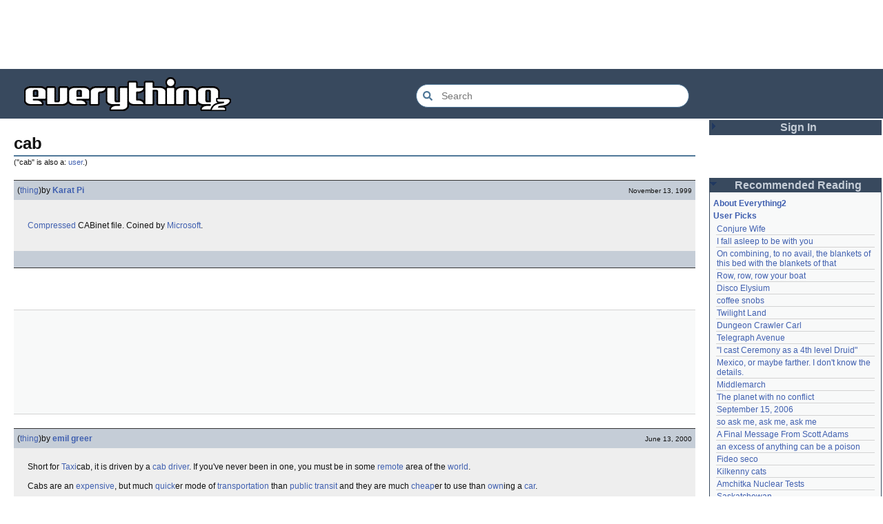

--- FILE ---
content_type: text/html; charset=utf-8
request_url: https://everything2.com/title/cab
body_size: 7210
content:
<!DOCTYPE html>
<html lang="en">
<head>
<meta charset="utf-8">
<meta http-equiv="X-UA-Compatible" content="IE=Edge" />
<title>cab</title>
<link rel="stylesheet" id="basesheet" type="text/css" href="https://s3-us-west-2.amazonaws.com/deployed.everything2.com/52876c8dedddd7d1ad9bc363b417bf12931e865f/br/1973976.css" media="all">
<link rel="stylesheet" id="printsheet" type="text/css" href="https://s3-us-west-2.amazonaws.com/deployed.everything2.com/52876c8dedddd7d1ad9bc363b417bf12931e865f/br/2004473.css" media="print">
<base href="https://everything2.com">
<link rel="canonical" href="https://everything2.com/node/e2node/cab">
<meta name="robots" content="index,follow">
<meta name="description" content="1. A car for hire: taxi, taxicab. 2. The enclosed part of a train, truck, or crane where the operator sits. In the 1700s the French started using a type of...">
<!-- Open Graph / Facebook -->
<meta property="og:type" content="article">
<meta property="og:url" content="https://everything2.com/node/e2node/cab">
<meta property="og:title" content="cab">
<meta property="og:description" content="1. A car for hire: taxi, taxicab. 2. The enclosed part of a train, truck, or crane where the operator sits. In the 1700s the French started using a type of...">
<meta property="og:site_name" content="Everything2">
<meta property="article:published_time" content="2010-08-22 22:01:00">
<!-- Twitter -->
<meta name="twitter:card" content="summary">
<meta name="twitter:title" content="cab">
<meta name="twitter:description" content="1. A car for hire: taxi, taxicab. 2. The enclosed part of a train, truck, or crane where the operator sits. In the 1700s the French started using a type of...">
<link rel="icon" href="https://s3-us-west-2.amazonaws.com/deployed.everything2.com/52876c8dedddd7d1ad9bc363b417bf12931e865f/static/favicon.ico" type="image/vnd.microsoft.icon">
<!--[if lt IE 8]><link rel="shortcut icon" href="https://s3-us-west-2.amazonaws.com/deployed.everything2.com/52876c8dedddd7d1ad9bc363b417bf12931e865f/static/favicon.ico" type="image/x-icon"><![endif]-->
<link rel="alternate" type="application/atom+xml" title="Everything2 New Writeups" href="/node/ticker/New+Writeups+Atom+Feed">
<meta content="width=device-width,initial-scale=1.0,user-scalable=1" name="viewport">
<!-- Preconnect to external resources for faster loading -->
<link rel="preconnect" href="https://www.googletagmanager.com" crossorigin>
<link rel="dns-prefetch" href="https://www.googletagmanager.com">
<link rel="preconnect" href="https://www.google-analytics.com" crossorigin>
<link rel="dns-prefetch" href="https://www.google-analytics.com">
<link rel="preconnect" href="https://s3-us-west-2.amazonaws.com" crossorigin>
<link rel="dns-prefetch" href="https://s3-us-west-2.amazonaws.com">
<link rel="preconnect" href="https://pagead2.googlesyndication.com" crossorigin>
<link rel="dns-prefetch" href="https://pagead2.googlesyndication.com">
<link rel="preconnect" href="https://googleads.g.doubleclick.net" crossorigin>
<link rel="dns-prefetch" href="https://googleads.g.doubleclick.net">
<link rel="preconnect" href="https://tpc.googlesyndication.com" crossorigin>
<link rel="dns-prefetch" href="https://tpc.googlesyndication.com">
<script async src="https://www.googletagmanager.com/gtag/js?id=G-2GBBBF9ZDK"></script>
<script async src="https://pagead2.googlesyndication.com/pagead/js/adsbygoogle.js?client=ca-pub-0613380022572506" crossorigin="anonymous"></script>
<script type="application/ld+json">{"@context":"https://schema.org","@graph":[{"description":"Everything2 is a community for fiction, nonfiction, poetry, reviews, and more.","name":"Everything2","@type":"WebSite","potentialAction":{"@type":"SearchAction","query-input":"required name=search_term_string","target":{"@type":"EntryPoint","urlTemplate":"https://everything2.com/title/{search_term_string}"}},"@id":"https://everything2.com/#website","url":"https://everything2.com/"},{"itemListElement":[{"@type":"ListItem","item":"https://everything2.com/","position":1,"name":"Home"},{"@type":"ListItem","name":"cab","position":2}],"@type":"BreadcrumbList"},{"description":"1. A car for hire: taxi, taxicab. 2. The enclosed part of a train, truck, or crane where the operator sits. In the 1700s the French started using a type of...","name":"cab","inLanguage":"en-US","@type":"WebPage","url":"https://everything2.com/node/e2node/cab","@id":"https://everything2.com/node/e2node/cab#webpage","isPartOf":{"@id":"https://everything2.com/#website"}}]}</script>
</head>
<body class="writeuppage e2node" itemscope itemtype="http://schema.org/WebPage">
<!-- React renders entire page body -->
<div id="e2-react-page-root"></div>
<script id="nodeinfojson">e2 = {"hasMessagesNodelet":0,"nodeletorder":["sign_in","recommended_reading","new_writeups"],"node":{"type":"e2node","title":"cab","createtime":923171846,"node_id":"61917"},"lastCommit":"52876c8dedddd7d1ad9bc363b417bf12931e865f","chatterbox":{"messages":[],"roomName":"outside","miniMessages":[],"roomTopic":"Massive site change may have surfaced various issues. See: [root log: mid-December 2025: Writeup display overhaul], and report any problems. - Publication problems fixed. Thank you -[jaybonci|jb]","showMessagesInChatterbox":1},"staffpicks":[{"node_id":"784788","type":"e2node","title":"Exchanging authors"},{"node_id":"1840195","title":"What gets us out of bed in the morning","type":"e2node"},{"title":"The Influence of Zoroastrianism on Christianity and Islam","type":"e2node","node_id":"783084"},{"node_id":"13101","type":"e2node","title":"transcendentalism"},{"title":"closed captioning","type":"e2node","node_id":"1095602"},{"node_id":"589487","type":"e2node","title":"Belief and Technique for Modern Prose"},{"node_id":"447675","type":"e2node","title":"The Wicker Man"},{"title":"Joseph Mallord William Turner","type":"e2node","node_id":"699157"},{"node_id":"608757","title":"English As She Is Spoke","type":"e2node"},{"node_id":"760538","title":"Indian Removal Act","type":"e2node"},{"node_id":"1501541","type":"e2node","title":"Gardening in October"},{"node_id":"1251824","title":"Methods of execution","type":"e2node"},{"node_id":"805264","title":"Lee Stories","type":"e2node"},{"node_id":"102961","title":"King Kong","type":"e2node"},{"title":"The Starry Night","type":"e2node","node_id":"443156"}],"reactPageMode":true,"pageheader":{"isAlso":[{"node_id":1436285,"type":"user"}]},"display_prefs":{"vit_hidenodeutil":0,"num_newwus":"10","vit_hidemisc":0,"edn_hideedev":0,"edn_hideutil":0,"rtn_hidecwu":0,"nw_nojunk":false,"vit_hidenodeinfo":0,"rtn_hideedc":0,"vit_hidemaintenance":0,"vit_hidelist":0,"rtn_hidenws":0},"nodetype":"e2node","coolnodes":[{"latest_cool":"2026-01-21 08:20:13","parentTitle":"Conjure Wife","writeupCooled":2,"coolwriteups_id":2213066,"parentNode":1534051,"wu_author":"Dustyblue"},{"parentNode":611977,"coolwriteups_id":612003,"latest_cool":"2026-01-21 07:54:43","parentTitle":"I fall asleep to be with you","writeupCooled":2,"wu_author":"hamster bong"},{"latest_cool":"2026-01-21 02:44:02","parentTitle":"On combining, to no avail, the blankets of this bed with the blankets of that","writeupCooled":5,"parentNode":2034305,"coolwriteups_id":2034307,"wu_author":"Eborea"},{"parentNode":944588,"coolwriteups_id":2213168,"wu_author":"Pandeism Fish","latest_cool":"2026-01-20 04:32:06","parentTitle":"Row, row, row your boat","writeupCooled":3},{"wu_author":"Dustyblue","coolwriteups_id":2213195,"parentNode":2213145,"parentTitle":"Disco Elysium","latest_cool":"2026-01-20 03:35:19","writeupCooled":1},{"writeupCooled":1,"parentTitle":"coffee snobs","latest_cool":"2026-01-20 03:30:30","wu_author":"wertperch","parentNode":676472,"coolwriteups_id":2213172},{"writeupCooled":1,"parentTitle":"Twilight Land","latest_cool":"2026-01-20 03:15:31","wu_author":"Dustyblue","coolwriteups_id":2213047,"parentNode":2213194},{"wu_author":"Dustyblue","writeupCooled":1,"latest_cool":"2026-01-20 03:12:35","parentTitle":"Dungeon Crawler Carl","parentNode":2211490,"coolwriteups_id":2213193},{"wu_author":"Glowing Fish","coolwriteups_id":2213191,"parentNode":88301,"parentTitle":"Telegraph Avenue","latest_cool":"2026-01-19 22:03:53","writeupCooled":2},{"parentNode":701415,"coolwriteups_id":701418,"latest_cool":"2026-01-19 19:33:10","parentTitle":"\"I cast Ceremony as a 4th level Druid\"","writeupCooled":4,"wu_author":"lawnjart"},{"parentTitle":"Mexico, or maybe farther. I don't know the details.","latest_cool":"2026-01-19 19:06:34","writeupCooled":3,"parentNode":2151966,"coolwriteups_id":2213186,"wu_author":"panamaus"},{"parentTitle":"Middlemarch","latest_cool":"2026-01-19 12:45:46","writeupCooled":3,"parentNode":386084,"coolwriteups_id":1520439,"wu_author":"mpwa"},{"coolwriteups_id":2056702,"parentNode":2056747,"writeupCooled":2,"latest_cool":"2026-01-19 09:15:21","parentTitle":"The planet with no conflict","wu_author":"lizardinlaw"},{"wu_author":"iceowl","parentNode":1833558,"coolwriteups_id":1833807,"writeupCooled":4,"parentTitle":"September 15, 2006","latest_cool":"2026-01-19 09:08:58"},{"wu_author":"lilah june","coolwriteups_id":2208284,"parentNode":2208285,"writeupCooled":2,"latest_cool":"2026-01-19 00:24:50","parentTitle":"so ask me, ask me, ask me"},{"latest_cool":"2026-01-18 17:45:53","parentTitle":"A Final Message From Scott Adams","writeupCooled":3,"coolwriteups_id":2213166,"parentNode":2213187,"wu_author":"Pandeism Fish"},{"wu_author":"katallen","parentNode":1091992,"coolwriteups_id":1092003,"writeupCooled":1,"latest_cool":"2026-01-18 05:54:09","parentTitle":"an excess of anything can be a poison"},{"wu_author":"sbeitzel","coolwriteups_id":1299621,"parentNode":1299608,"writeupCooled":1,"parentTitle":"Fideo seco","latest_cool":"2026-01-18 00:05:42"},{"wu_author":"Webster 1913","parentNode":1252913,"coolwriteups_id":1916135,"writeupCooled":1,"parentTitle":"Kilkenny cats","latest_cool":"2026-01-17 17:19:57"},{"writeupCooled":1,"parentTitle":"Amchitka Nuclear Tests","latest_cool":"2026-01-17 05:04:36","wu_author":"wertperch","parentNode":501062,"coolwriteups_id":1005953},{"wu_author":"CanuckErrant","parentNode":18573,"coolwriteups_id":1804862,"writeupCooled":6,"latest_cool":"2026-01-17 03:17:02","parentTitle":"Saskatchewan"},{"writeupCooled":6,"parentTitle":"root log: January update - Live Search is Live!","latest_cool":"2026-01-17 02:40:53","wu_author":"jaybonci","parentNode":2213144,"coolwriteups_id":2213141},{"wu_author":"Oolong","parentNode":2213170,"coolwriteups_id":2213165,"writeupCooled":6,"parentTitle":"January 15, 2026","latest_cool":"2026-01-16 14:44:08"},{"writeupCooled":5,"latest_cool":"2026-01-16 08:12:55","parentTitle":"Saskatchewan","wu_author":"Zarah","parentNode":18573,"coolwriteups_id":1324834},{"wu_author":"weroland","parentNode":2204380,"coolwriteups_id":2204381,"writeupCooled":4,"latest_cool":"2026-01-16 02:33:33","parentTitle":"National Nothing Day"},{"writeupCooled":3,"parentTitle":"jackfruit","latest_cool":"2026-01-15 07:28:21","coolwriteups_id":1049287,"parentNode":1021609,"wu_author":"anthropod"},{"wu_author":"etouffee","coolwriteups_id":1522463,"parentNode":1522461,"writeupCooled":3,"parentTitle":"A consequence of actually feeling","latest_cool":"2026-01-14 06:29:57"},{"wu_author":"Auspice","coolwriteups_id":2213147,"parentNode":2184246,"writeupCooled":1,"parentTitle":"Time cares for us not, though it carries us the path entire.","latest_cool":"2026-01-13 20:07:56"},{"writeupCooled":2,"latest_cool":"2026-01-13 16:18:02","parentTitle":"First They Took Away Napster","wu_author":"arieh","parentNode":1386808,"coolwriteups_id":1386815},{"wu_author":"avjewe","writeupCooled":10,"latest_cool":"2026-01-12 21:45:03","parentTitle":"The Nine Choirs of Angels","coolwriteups_id":1029051,"parentNode":1175379}],"recaptcha":{"enabled":true,"publicKey":"6LeF2BwsAAAAAMrkwFG7CXJmF6p0hV2swBxYfqc2"},"lastnode_id":null,"newWriteups":[{"writeuptype":"opinion","node_id":"2213203","title":"A Retrospective on the Dena Against ICE Walkout, One Year Later (opinion)","is_junk":false,"author":{"type":"user","title":"Finky","node_id":2212534},"is_log":false,"notnew":false,"parent":{"node_id":2213204,"type":"e2node","title":"A Retrospective on the Dena Against ICE Walkout, One Year Later"}},{"parent":{"title":"Mindfulword on Hankies","type":"e2node","node_id":2213201},"notnew":false,"is_log":false,"node_id":"2213200","author":{"title":"mic_ernst","type":"user","node_id":2119789},"is_junk":false,"title":"Mindfulword on Hankies (opinion)","writeuptype":"opinion"},{"writeuptype":"thing","node_id":"2213195","title":"Disco Elysium (thing)","author":{"type":"user","title":"Dustyblue","node_id":2068077},"is_junk":false,"is_log":false,"parent":{"title":"Disco Elysium","type":"e2node","node_id":2213145},"notnew":false},{"node_id":"2213172","author":{"title":"wertperch","type":"user","node_id":958245},"is_junk":false,"title":"coffee snobs (thing)","is_log":false,"parent":{"node_id":676472,"type":"e2node","title":"coffee snobs"},"notnew":false,"writeuptype":"thing"},{"node_id":"2213047","is_junk":false,"title":"Twilight Land (thing)","author":{"node_id":2068077,"type":"user","title":"Dustyblue"},"is_log":false,"notnew":false,"parent":{"type":"e2node","title":"Twilight Land","node_id":2213194},"writeuptype":"thing"},{"writeuptype":"thing","is_log":false,"notnew":false,"parent":{"node_id":2211490,"type":"e2node","title":"Dungeon Crawler Carl"},"author":{"node_id":2068077,"type":"user","title":"Dustyblue"},"title":"Dungeon Crawler Carl (thing)","is_junk":false,"node_id":"2213193"},{"writeuptype":"thing","is_log":false,"notnew":false,"parent":{"node_id":1534051,"type":"e2node","title":"Conjure Wife"},"title":"Conjure Wife (thing)","is_junk":false,"author":{"type":"user","title":"Dustyblue","node_id":2068077},"node_id":"2213066"},{"writeuptype":"review","parent":{"type":"e2node","title":"Telegraph Avenue","node_id":88301},"notnew":false,"is_log":false,"node_id":"2213191","is_junk":false,"title":"Telegraph Avenue (review)","author":{"title":"Glowing Fish","type":"user","node_id":977360}},{"node_id":"2213186","is_junk":false,"author":{"node_id":983517,"type":"user","title":"panamaus"},"title":"Mexico, or maybe farther. I don't know the details. (personal)","parent":{"node_id":2151966,"type":"e2node","title":"Mexico, or maybe farther. I don't know the details."},"notnew":false,"is_log":false,"writeuptype":"personal"},{"writeuptype":"essay","is_log":true,"notnew":false,"parent":{"node_id":1833558,"type":"e2node","title":"September 15, 2006"},"author":{"node_id":1269886,"type":"user","title":"iceowl"},"title":"September 15, 2006 (essay)","is_junk":false,"node_id":"1833807"},{"writeuptype":"thing","is_junk":false,"author":{"type":"user","title":"Pandeism Fish","node_id":1902455},"title":"A Final Message From Scott Adams (thing)","node_id":"2213166","notnew":false,"parent":{"title":"A Final Message From Scott Adams","type":"e2node","node_id":2213187},"is_log":false},{"writeuptype":"place","node_id":"2213182","author":{"type":"user","title":"savpixie","node_id":1505883},"title":"Hotworx (place)","is_junk":false,"is_log":false,"notnew":false,"parent":{"node_id":2213184,"title":"Hotworx","type":"e2node"}},{"is_log":true,"notnew":false,"parent":{"node_id":2213144,"type":"e2node","title":"root log: January update - Live Search is Live!"},"node_id":"2213173","title":"root log: January update - Live Search is Live! (thing)","author":{"node_id":5988,"type":"user","title":"Sylvar"},"is_junk":false,"writeuptype":"thing"},{"writeuptype":"thing","notnew":false,"parent":{"node_id":944588,"title":"Row, row, row your boat","type":"e2node"},"is_log":false,"node_id":"2213168","title":"Row, row, row your boat (thing)","author":{"node_id":1902455,"title":"Pandeism Fish","type":"user"},"is_junk":false},{"is_junk":false,"title":"January 15, 2026 (log)","author":{"title":"Oolong","type":"user","node_id":1017738},"node_id":"2213165","notnew":false,"parent":{"title":"January 15, 2026","type":"e2node","node_id":2213170},"is_log":true,"writeuptype":"log"},{"node_id":"2213039","title":"Emotive Conjugation (idea)","is_junk":false,"author":{"type":"user","title":"teleny","node_id":3473},"is_log":false,"parent":{"type":"e2node","title":"Emotive Conjugation","node_id":2212393},"notnew":false,"writeuptype":"idea"},{"writeuptype":"thing","is_junk":false,"title":"Black Coffee (thing)","author":{"title":"wertperch","type":"user","node_id":958245},"node_id":"2213158","parent":{"node_id":98029,"title":"Black Coffee","type":"e2node"},"notnew":false,"is_log":false},{"is_log":false,"notnew":false,"parent":{"node_id":2213161,"title":"the blurry boundary between immersion and obsession","type":"e2node"},"title":"the blurry boundary between immersion and obsession (opinion)","author":{"node_id":2178478,"type":"user","title":"passalidae"},"is_junk":false,"node_id":"2213160","writeuptype":"opinion"},{"title":"root log: January 2026 - Mobile is live, themes resurrected (thing)","is_junk":false,"author":{"node_id":459692,"type":"user","title":"jaybonci"},"node_id":"2213155","parent":{"type":"e2node","title":"root log: January 2026 - Mobile is live, themes resurrected","node_id":2213156},"notnew":false,"is_log":true,"writeuptype":"thing"},{"parent":{"node_id":2213152,"title":"A Woman's Story","type":"e2node"},"notnew":false,"is_log":false,"node_id":"2213153","author":{"node_id":977360,"title":"Glowing Fish","type":"user"},"is_junk":false,"title":"A Woman's Story (review)","writeuptype":"review"},{"writeuptype":"personal","is_log":false,"parent":{"type":"e2node","title":"Time cares for us not, though it carries us the path entire.","node_id":2184246},"notnew":false,"is_junk":false,"title":"Time cares for us not, though it carries us the path entire. (personal)","author":{"type":"user","title":"Auspice","node_id":1866071},"node_id":"2213147"},{"notnew":false,"parent":{"type":"e2node","title":"root log: January update - Live Search is Live!","node_id":2213144},"is_log":true,"node_id":"2213141","is_junk":false,"title":"root log: January update - Live Search is Live! (log)","author":{"title":"jaybonci","type":"user","node_id":459692},"writeuptype":"log"},{"writeuptype":"person","is_log":false,"notnew":false,"parent":{"node_id":2213142,"type":"e2node","title":"Skurge the Executioner"},"node_id":"2213143","is_junk":false,"author":{"node_id":6339,"type":"user","title":"Jet-Poop"},"title":"Skurge the Executioner (person)"},{"is_log":false,"parent":{"title":"notes written by hand","type":"e2node","node_id":1905443},"notnew":false,"author":{"node_id":1866071,"title":"Auspice","type":"user"},"is_junk":false,"title":"notes written by hand (poetry)","node_id":"2213139","writeuptype":"poetry"},{"title":"In Chancery (review)","is_junk":false,"author":{"type":"user","title":"Glowing Fish","node_id":977360},"node_id":"2213138","notnew":false,"parent":{"node_id":2213137,"title":"In Chancery","type":"e2node"},"is_log":false,"writeuptype":"review"},{"writeuptype":"poetry","author":{"node_id":1681230,"title":"BookReader","type":"user"},"is_junk":false,"title":"Sor Juana (poetry)","node_id":"2213124","is_log":false,"parent":{"type":"e2node","title":"Sor Juana","node_id":2213122},"notnew":false},{"writeuptype":"how-to","author":{"type":"user","title":"passalidae","node_id":2178478},"is_junk":false,"title":"How to safely ship a trading card (how-to)","node_id":"2213129","is_log":false,"notnew":false,"parent":{"node_id":2213130,"title":"How to safely ship a trading card","type":"e2node"}},{"node_id":"2213006","title":"No, I don't miss you (poetry)","is_junk":false,"author":{"type":"user","title":"lilah june","node_id":2201248},"is_log":false,"parent":{"title":"No, I don't miss you","type":"e2node","node_id":2213119},"notnew":false,"writeuptype":"poetry"},{"parent":{"node_id":2213117,"title":"Tales of Paranoia","type":"e2node"},"notnew":false,"is_log":false,"node_id":"2213114","title":"Tales of Paranoia (review)","author":{"node_id":1455010,"title":"JD","type":"user"},"is_junk":false,"writeuptype":"review"},{"node_id":"2213116","is_junk":false,"title":"January 6, 2026 (log)","author":{"title":"avebiewa","type":"user","node_id":2197862},"is_log":true,"parent":{"node_id":2213113,"type":"e2node","title":"January 6, 2026"},"notnew":false,"writeuptype":"log"},{"author":{"title":"jaybonci","type":"user","node_id":459692},"is_junk":false,"title":"root log: January 2026 (thing)","node_id":"2213103","notnew":false,"parent":{"node_id":2213093,"type":"e2node","title":"root log: January 2026"},"is_log":true,"writeuptype":"thing"},{"writeuptype":"dream","notnew":false,"parent":{"title":"Venezuela","type":"e2node","node_id":30088},"is_log":false,"author":{"node_id":2208334,"type":"user","title":"Peaceful Chicken"},"title":"Venezuela (dream)","is_junk":false,"node_id":"2213104"},{"node_id":"2213100","title":"root log: December 2025 (thing)","author":{"type":"user","title":"Milen","node_id":838342},"is_junk":false,"notnew":false,"parent":{"title":"root log: December 2025","type":"e2node","node_id":2212850},"is_log":true,"writeuptype":"thing"},{"writeuptype":"log","is_junk":false,"author":{"node_id":2178478,"title":"passalidae","type":"user"},"title":"January 1, 2026 (log)","node_id":"2213095","is_log":true,"parent":{"type":"e2node","title":"January 1, 2026","node_id":2213091},"notnew":false},{"writeuptype":"review","is_log":false,"parent":{"type":"e2node","title":"A Fire Upon the Deep","node_id":515968},"notnew":false,"node_id":"2213094","title":"A Fire Upon the Deep (review)","author":{"title":"Glowing Fish","type":"user","node_id":977360},"is_junk":false},{"node_id":"2213090","author":{"node_id":1252419,"title":"gate","type":"user"},"title":"And it's one more good thing that will never be again (fiction)","is_junk":false,"parent":{"type":"e2node","title":"And it's one more good thing that will never be again","node_id":748951},"notnew":false,"is_log":false,"writeuptype":"fiction"},{"writeuptype":"opinion","is_log":false,"notnew":false,"parent":{"title":"Was Inspector Dangerfuck the first webcomic?","type":"e2node","node_id":2213087},"node_id":"2213088","title":"Was Inspector Dangerfuck the first webcomic? (opinion)","author":{"node_id":4586,"type":"user","title":"Pseudo_Intellectual"},"is_junk":false},{"writeuptype":"fiction","is_log":false,"parent":{"node_id":2213084,"type":"e2node","title":"The Pottersville Christmas Interloper"},"notnew":false,"title":"The Pottersville Christmas Interloper (fiction)","is_junk":false,"author":{"node_id":1489024,"type":"user","title":"artman2003"},"node_id":"2213083"},{"title":"Hell, but for chickens (thing)","author":{"node_id":1902455,"type":"user","title":"Pandeism Fish"},"is_junk":false,"node_id":"2213077","notnew":false,"parent":{"title":"Hell, but for chickens","type":"e2node","node_id":2213078},"is_log":false,"writeuptype":"thing"}],"contentData":{"categories":[],"e2node":{"group":[{"node_id":61916,"author":{"type":"user","title":"Karat Pi","is_bot":0,"node_id":4749,"hidelastseen":0,"lasttime":"0000-00-00T00:00:00Z"},"title":"cab (thing)","doctext":"[Compressed] CABinet file. Coined by [Microsoft].","type":"writeup","createtime":"1999-11-13T09:25:47Z","publishtime":"1999-11-13T09:25:47Z","writeuptype":"thing"},{"writeuptype":"thing","publishtime":"2000-06-13T03:03:56Z","createtime":"2000-06-13T03:03:56Z","type":"writeup","title":"cab (thing)","author":{"hidelastseen":0,"lasttime":"2005-07-04T03:00:58Z","node_id":458044,"title":"emil greer","is_bot":0,"type":"user"},"doctext":"Short for [Taxi]cab, it is driven by a [cab driver].  If you've never been in one, you must be in some [remote] area of the [world].<br><br>\r\n\r\nCabs are an [expensive], but much [quick]er mode of [transportation] than [public transit] and they are much [cheap]er to use than [own]ing a [car].<br><br>\r\n","node_id":601359},{"publishtime":"2003-06-01T20:42:02Z","writeuptype":"thing","createtime":"2003-06-01T20:42:02Z","doctext":"<p align=\"justify\"><strong>Cab,</strong> a covered public [carriage] having two or four [wheel]s, and drawn by one [horse].  In a [hansom cab] the [driver]'s seat is behind, not in front.  Also the covered part at the rear end of a [locomotive] which protects the [engineer] and [fireman], and shields the [lever]s, etc.</p>\r\n\t<hr><p>Entry from <em>[Everybody's Cyclopedia]</em>, [1912].</p>\r\n","author":{"node_id":1333245,"type":"user","is_bot":0,"title":"EverybodysCyclopedia","hidelastseen":0,"lasttime":"2008-03-02T23:02:09Z"},"title":"cab (thing)","type":"writeup","node_id":1466078},{"createtime":"2010-08-22T22:01:00Z","writeuptype":"thing","publishtime":"2010-08-22T22:01:00Z","node_id":2023538,"author":{"hidelastseen":0,"lasttime":"2026-01-20T21:04:23Z","is_bot":0,"title":"Tem42","type":"user","node_id":7392},"doctext":"<blockquote>\r\n<p> 1. A car for hire: [taxi], [taxicab]. </p>\r\n<p> 2. The enclosed part of a [train], [truck], or [crane] where the operator sits.<br /> <br /></p>\r\n</blockquote>\r\n\r\n<p> In the 1700s the French started using a type of small, two-wheel passenger [cart], pulled by a single horse. They were small and fast, and notably, they had good [suspension |spring]s. This type of cart was called a <i>[cabriolet]</i>, literally, a 'little leaper'. The design quickly moved into England, where the term 'cabriolet' was eventually shortened to 'cab' (the first recorded usage of the word was in [1826]). 'Cab' came to mean any type of two-wheeled cart, generally with room for one or two passengers and the driver, who often stood or sat on a platform behind the seat. This type of design was also called a [fly], [gig], or [chaise], although there are a number of terms that were used for other types of cabs. One of the best known is the [hansom cab], although even better known may be the [hackney] cab, which simply meant a cab for hire. </p>\r\n\r\n<p> Eventually we developed motorized vehicles to replace the horse-drawn cabs, but 'hackney cab' remained as a common term for these cars. Against all logic, the English dropped the 'hackney' and kept the 'cab', often referred to as a '[London black cab|black cab]' ('cus London [taxi]s were black). In 1907 [Wilhelm Bruhn] invented the [taximeter], a cunning device to record the distance traveled, and these 'taximeter cabs' were quickly dubbed [taxicab]s. </p>\r\n\r\n<p> Today we use 'cab' to refer to a car for hire, but we also use it to refer to the part of a [train] or [tractor] where the operator sits. This sense may be a shortening of [cabin], but surprisingly, most dictionaries believe that this kind of cab is also named after the cabriolet, presumably because it has seating for only one or two passengers. </p>\r\n\r\n","title":"cab (thing)","type":"writeup"},{"createtime":"1999-12-21T22:17:54Z","publishtime":"1999-12-21T22:17:54Z","writeuptype":"definition","node_id":200420,"type":"writeup","title":"cab (definition)","author":{"lasttime":"2014-08-04T01:09:46Z","hidelastseen":0,"is_bot":1,"title":"Webster 1913","type":"user","node_id":176726},"doctext":"<p><b>Cab</b> (?), n. &#91;Abbrev. fr. <i>cabriolet</i>.&#93; <p><b>1.</b> <p>A kind of close carriage with two or four wheels, usually a public vehicle.</p> \"A <i>cab</i> came clattering up.\"\n\n<p><i>Thackeray.</i>\n\n<p>&rArr; A <i>cab</i> may have two seats at right to the driver's seat, and a door behind; or one seat parallel to the driver's, with the entrance from the side or front.\n\n<p><cs>[Hansom cab]. <cd>See [Hansom].</cd></cs>\n\n<p><p><b>2.</b> <p>The covered part of a locomotive, in which the engineer has his station.</p>\n\n<p><i>Knight.</i>\n\n<p>\n&nbsp;\n\n<p align=\"right\"><font size=1>&copy; [Webster 1913].</font>\n<hr width=\"50%\">\n<p><b>Cab</b> (?), n. &#91;Heb. <i>gab</i>, fr. <i>qabab</i> to hollow.&#93; <p>A Hebrew dry measure, containing a little over two (2.37) pints.</p>\n\n<p><i>W. H. Ward. 2 Kings vi. 25.</i>\n\n<p>\n&nbsp;\n\n<p align=\"right\"><font size=1>&copy; [Webster 1913].</font>"}],"locked":0,"node_id":61917,"title":"cab","author":{"title":"Content Editors","type":"usergroup","node_id":923653},"type":"e2node","createdby":{"type":"user","title":"Karat Pi","node_id":4749},"createtime":"1999-04-03T20:37:26Z","softlinks":[{"node_id":"127533","type":"e2node","title":"Cab driver","hits":7,"filled":true},{"hits":5,"filled":true,"node_id":"250627","title":"Hansom","type":"e2node"},{"title":"Ten things Britons should not do when visiting the US","type":"e2node","node_id":"1539407","hits":4,"filled":true},{"node_id":"30425","type":"e2node","title":"taxi","hits":4,"filled":true},{"filled":true,"hits":3,"node_id":"1696194","title":"Ahmed Ibrahim","type":"e2node"},{"node_id":"1441887","title":"cow and calf","type":"e2node","hits":3,"filled":true},{"node_id":"1299033","title":"Taximeter","type":"e2node","filled":true,"hits":3},{"title":"chaise","type":"e2node","node_id":"138163","hits":3,"filled":true},{"hits":3,"filled":true,"title":"gig","type":"e2node","node_id":"64620"},{"type":"e2node","title":"ALCO Century 415","node_id":"1509908","hits":2,"filled":true},{"hits":2,"filled":true,"type":"e2node","title":"Class 05","node_id":"1440078"},{"node_id":"1438712","type":"e2node","title":"Miniature railway","filled":true,"hits":2},{"hits":2,"filled":true,"type":"e2node","title":"2-8-8-4","node_id":"1434551"},{"node_id":"1418674","title":"Willamette locomotive","type":"e2node","filled":true,"hits":2},{"filled":true,"hits":2,"type":"e2node","title":"Dove's dung","node_id":"1242378"},{"title":"Hackneyed","type":"e2node","node_id":"1189404","filled":true,"hits":2},{"title":"taxis in Buenos Aires","type":"e2node","node_id":"1023803","filled":true,"hits":2},{"hits":2,"filled":true,"type":"e2node","title":"Probably the most useful phone number in England","node_id":"789728"},{"node_id":"250629","type":"e2node","title":"Hansom cab","filled":true,"hits":2},{"node_id":"66478","title":"Glam","type":"e2node","filled":false,"hits":2},{"title":"station wagon","type":"e2node","node_id":"36811","filled":true,"hits":2},{"node_id":"1940021","title":"E2 Annex","type":"e2node","hits":1,"filled":true},{"hits":1,"filled":true,"node_id":"1877194","title":"cyclo","type":"e2node"},{"node_id":"1713019","title":"Unicode European Alphabets","type":"e2node","hits":1,"filled":true}],"orderlock_user":0},"user":{"title":"Guest User","can_vote":0,"node_id":"779713","can_cool":0,"info_authorsince_off":0,"coolsafety":0,"coolsleft":0,"is_editor":0,"votesafety":0,"is_guest":1},"type":"e2node"},"title":"cab","use_local_assets":"0","assets_location":"https://s3-us-west-2.amazonaws.com/deployed.everything2.com/52876c8dedddd7d1ad9bc363b417bf12931e865f","guest":1,"user":{"admin":false,"in_room":"0","title":"Guest User","node_id":"779713","developer":true,"chanop":false,"guest":true,"editor":false},"architecture":"aarch64","node_id":"61917","otherUsersData":{"suspension":null,"canCloak":0,"createRoomSuspended":0,"availableRooms":[{"room_id":553129,"title":"Political Asylum"},{"title":"Noders Nursery","room_id":553146},{"room_id":0,"title":"outside"}],"rooms":[],"currentRoomUserCount":0,"userCount":0,"currentRoomId":0,"canCreateRoom":0,"isCloaked":0,"currentRoom":""},"developerNodelet":{}}</script>
<script src="https://s3-us-west-2.amazonaws.com/deployed.everything2.com/52876c8dedddd7d1ad9bc363b417bf12931e865f/br/main.bundle.js" type="text/javascript"></script>
</body>
</html>


--- FILE ---
content_type: text/html; charset=utf-8
request_url: https://www.google.com/recaptcha/api2/aframe
body_size: 268
content:
<!DOCTYPE HTML><html><head><meta http-equiv="content-type" content="text/html; charset=UTF-8"></head><body><script nonce="FKTuDMKpG5n7yIgbjWpCfw">/** Anti-fraud and anti-abuse applications only. See google.com/recaptcha */ try{var clients={'sodar':'https://pagead2.googlesyndication.com/pagead/sodar?'};window.addEventListener("message",function(a){try{if(a.source===window.parent){var b=JSON.parse(a.data);var c=clients[b['id']];if(c){var d=document.createElement('img');d.src=c+b['params']+'&rc='+(localStorage.getItem("rc::a")?sessionStorage.getItem("rc::b"):"");window.document.body.appendChild(d);sessionStorage.setItem("rc::e",parseInt(sessionStorage.getItem("rc::e")||0)+1);localStorage.setItem("rc::h",'1768984392104');}}}catch(b){}});window.parent.postMessage("_grecaptcha_ready", "*");}catch(b){}</script></body></html>